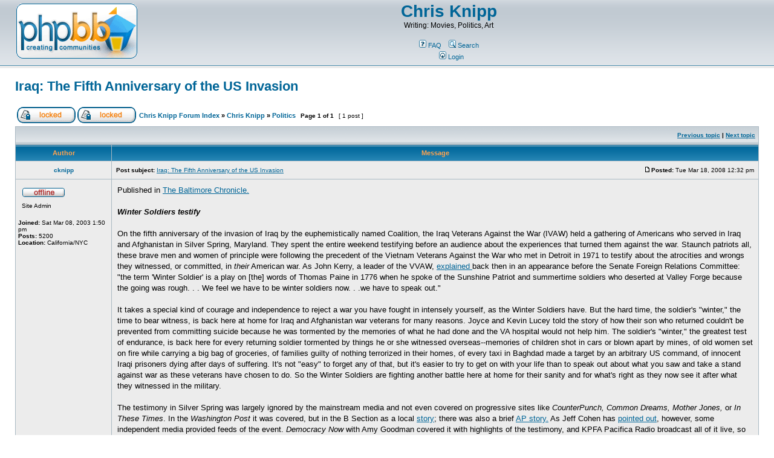

--- FILE ---
content_type: text/html; charset=UTF-8
request_url: https://www.chrisknipp.com/writing/viewtopic.php?f=2&t=1002&sid=7408a3784e6741f8af008299bdcacfe0
body_size: 7487
content:
<!DOCTYPE html PUBLIC "-//W3C//DTD XHTML 1.0 Transitional//EN" "http://www.w3.org/TR/xhtml1/DTD/xhtml1-transitional.dtd">
<html xmlns="http://www.w3.org/1999/xhtml" dir="ltr" lang="en-gb" xml:lang="en-gb">
<head>

<meta http-equiv="content-type" content="text/html; charset=UTF-8" />
<meta http-equiv="content-language" content="en-gb" />
<meta http-equiv="content-style-type" content="text/css" />
<meta http-equiv="imagetoolbar" content="no" />
<meta name="resource-type" content="document" />
<meta name="distribution" content="global" />
<meta name="keywords" content="" />
<meta name="description" content="" />

<title>Chris Knipp &bull; View topic - Iraq: The Fifth Anniversary of the US Invasion</title>

<link rel="stylesheet" href="./styles/subsilver2/theme/stylesheet.css" type="text/css" />

<script type="text/javascript">
// <![CDATA[


function popup(url, width, height, name)
{
	if (!name)
	{
		name = '_popup';
	}

	window.open(url.replace(/&amp;/g, '&'), name, 'height=' + height + ',resizable=yes,scrollbars=yes,width=' + width);
	return false;
}

function jumpto()
{
	var page = prompt('Enter the page number you wish to go to:', '1');
	var per_page = '';
	var base_url = '';

	if (page !== null && !isNaN(page) && page == Math.floor(page) && page > 0)
	{
		if (base_url.indexOf('?') == -1)
		{
			document.location.href = base_url + '?start=' + ((page - 1) * per_page);
		}
		else
		{
			document.location.href = base_url.replace(/&amp;/g, '&') + '&start=' + ((page - 1) * per_page);
		}
	}
}

/**
* Find a member
*/
function find_username(url)
{
	popup(url, 760, 570, '_usersearch');
	return false;
}

/**
* Mark/unmark checklist
* id = ID of parent container, name = name prefix, state = state [true/false]
*/
function marklist(id, name, state)
{
	var parent = document.getElementById(id);
	if (!parent)
	{
		eval('parent = document.' + id);
	}

	if (!parent)
	{
		return;
	}

	var rb = parent.getElementsByTagName('input');
	
	for (var r = 0; r < rb.length; r++)
	{
		if (rb[r].name.substr(0, name.length) == name)
		{
			rb[r].checked = state;
		}
	}
}



// ]]>
</script>
</head>
<body class="ltr">

<a name="top"></a>

<div id="wrapheader">

	<div id="logodesc">
		<table width="100%" cellspacing="0">
		<tr>
			<td><a href="./index.php?sid=180a2809c5f8160953e9b4010789ceff"><img src="./styles/subsilver2/imageset/site_logo.gif" alt="" title="" /></a></td>
			<td width="100%" align="center">
            <span class="maintitle"><a href="http://www.chrisknipp.com">Chris Knipp</a></span>
            <span class="gen">Writing: Movies, Politics, Art</span>
            <br />
	<div id="menubar">
		<table width="100%" cellspacing="0">
		<tr>
			<td class="genmed">
				<a href="./faq.php?sid=180a2809c5f8160953e9b4010789ceff"><img src="./styles/subsilver2/theme/images/icon_mini_faq.gif" width="12" height="13" alt="*" /> FAQ</a>
				&nbsp; &nbsp;<a href="./search.php?sid=180a2809c5f8160953e9b4010789ceff"><img src="./styles/subsilver2/theme/images/icon_mini_search.gif" width="12" height="13" alt="*" /> Search</a>
                
			</td>
		</tr>
		<tr>
			<td class="genmed">
				&nbsp; &nbsp;<a href="./ucp.php?mode=login&amp;sid=180a2809c5f8160953e9b4010789ceff"><img src="./styles/subsilver2/theme/images/icon_mini_login.gif" width="12" height="13" alt="*" /> Login</a>
				
			</td>
		</tr>
		</table>
	</div>
            </td>
		</tr>
		</table>
	</div>
</div>

<div id="wrapcentre">

<div id="pageheader">
	<h2><a class="titles" href="./viewtopic.php?f=2&amp;t=1002&amp;sid=180a2809c5f8160953e9b4010789ceff">Iraq: The Fifth Anniversary of the US Invasion</a></h2>


</div>

<br clear="all" /><br />

<div id="pagecontent">

	<table width="100%" cellspacing="1">
	<tr>
		<td align="left" valign="middle" nowrap="nowrap">
		<a href="./posting.php?mode=post&amp;f=2&amp;sid=180a2809c5f8160953e9b4010789ceff"><img src="./styles/subsilver2/imageset/en/button_topic_locked.gif" alt="Forum locked" title="Forum locked" /></a>&nbsp;<a href="./posting.php?mode=reply&amp;f=2&amp;t=1002&amp;sid=180a2809c5f8160953e9b4010789ceff"><img src="./styles/subsilver2/imageset/en/button_topic_locked.gif" alt="This topic is locked, you cannot edit posts or make further replies." title="This topic is locked, you cannot edit posts or make further replies." /></a>
		</td>
        <td nowrap="nowrap">
			<p class="breadcrumbs"><a href="./index.php?sid=180a2809c5f8160953e9b4010789ceff">Chris Knipp Forum Index</a> &#187; <a href="./viewforum.php?f=4&amp;sid=180a2809c5f8160953e9b4010789ceff">Chris Knipp</a> &#187; <a href="./viewforum.php?f=2&amp;sid=180a2809c5f8160953e9b4010789ceff">Politics</a></p>
		</td>
		
			<td class="nav" valign="middle" nowrap="nowrap">&nbsp;Page <strong>1</strong> of <strong>1</strong><br /></td>
			<td class="gensmall" nowrap="nowrap">&nbsp;[ 1 post ]&nbsp;</td>
			<td class="gensmall" width="100%" align="right" nowrap="nowrap"></td>
		
	</tr>
	</table>

	<table class="tablebg" width="100%" cellspacing="1">
	<tr>
		<td class="cat">
			<table width="100%" cellspacing="0">
			<tr>
				<td class="nav" nowrap="nowrap">&nbsp;
				
				</td>
				<td class="nav" align="right" nowrap="nowrap"><a href="./viewtopic.php?f=2&amp;t=1002&amp;view=previous&amp;sid=180a2809c5f8160953e9b4010789ceff">Previous topic</a> | <a href="./viewtopic.php?f=2&amp;t=1002&amp;view=next&amp;sid=180a2809c5f8160953e9b4010789ceff">Next topic</a>&nbsp;</td>
			</tr>
			</table>
		</td>
	</tr>

	</table>


	<table class="tablebg" width="100%" cellspacing="1">
	
		<tr>
			<th>Author</th>
			<th>Message</th>
		</tr>
	<tr class="row1">

			<td align="center" valign="middle">
				<a name="p1016"></a>
				<b class="postauthor" style="color: #AA0000">cknipp</b>
			</td>
			<td width="100%" height="25">
				<table width="100%" cellspacing="0">
				<tr>
				
					<td class="gensmall" width="100%"><div style="float: left;">&nbsp;<b>Post subject:</b> <a href="#p1016">Iraq: The Fifth Anniversary of the US Invasion</a></div><div style="float: right;"><a href="./viewtopic.php?p=1016&amp;sid=180a2809c5f8160953e9b4010789ceff#p1016"><img src="./styles/subsilver2/imageset/icon_post_target.gif" width="12" height="9" alt="Post" title="Post" /></a><b>Posted:</b> Tue Mar 18, 2008 12:32 pm&nbsp;</div></td>
				</tr>
				</table>
			</td>
		</tr>

		<tr class="row1">

			<td valign="top" class="profile">
				<table cellspacing="4" align="center" width="150">
			
				<tr>
					<td><img src="./styles/subsilver2/imageset/en/icon_user_offline.gif" alt="Offline" title="Offline" /></td>
				</tr>
			
				<tr>
					<td class="postdetails">Site Admin</td>
				</tr>
			
				</table>

				<span class="postdetails">
					<br /><b>Joined:</b> Sat Mar 08, 2003 1:50 pm<br /><b>Posts:</b> 5200<br /><b>Location:</b> California/NYC
				</span>

			</td>
			<td valign="top">
				<table width="100%" cellspacing="5">
				<tr>
					<td>
					

						<div class="postbody">Published in <a href="http://www.baltimorechronicle.com/2008/032008Knipp.shtml">The Baltimore Chronicle.</a><br /><br /><em><strong>Winter Soldiers testify</strong></em><br /><br />On the fifth anniversary of the invasion of Iraq by the euphemistically named Coalition, the Iraq Veterans Against the War (IVAW) held a gathering of Americans who served in Iraq and Afghanistan in Silver Spring, Maryland.  They spent the entire weekend testifying before an audience about the experiences that turned them against the war.  Staunch patriots all, these brave men and women of principle were following the  precedent of the Vietnam Veterans Against the War who met in Detroit in 1971 to testify about the atrocities and wrongs they witnessed, or committed, in<em> their</em> American war. As John Kerry, a leader of the VVAW, <a href="http://facultystaff.richmond.edu/~ebolt/history398/JohnKerryTestimony.html">explained </a> back then in an appearance before the Senate Foreign Relations Committee:  "the term 'Winter Soldier' is a play on [the] words of Thomas Paine in 1776 when he spoke of the Sunshine Patriot and summertime soldiers who deserted at Valley Forge because the going was rough. . . We feel we have to be winter soldiers now. .  .we have to speak out."  <br /><br />It takes a special kind of courage and independence to reject a war you have fought in intensely yourself, as the Winter Soldiers have. But the hard time, the soldier's "winter," the time to bear witness, is back here at home for Iraq and Afghanistan war veterans for many reasons.  Joyce and Kevin Lucey told the story of how their son who returned couldn't be prevented from committing suicide because he was tormented by the memories of what he had done and the VA hospital would not help him.  The soldier's "winter," the greatest test of endurance, is back here for every returning soldier  tormented by things he or she witnessed overseas--memories of children shot in cars or blown apart by mines, of old women set on fire while carrying a big bag of groceries, of families guilty of nothing terrorized in their homes, of every taxi in Baghdad made a target by an arbitrary US command, of innocent Iraqi prisoners dying after days of suffering.  It's not "easy" to forget any of that, but it's easier to try to get on with your life than to speak out about what you saw and take a stand against war as these veterans have chosen to do. So the Winter Soldiers are fighting another battle here at home for their sanity and for what's right as they now see it after what they witnessed in the military.<br /><br />The testimony in Silver Spring was largely ignored by  the mainstream media and not even covered on progressive sites like <em>CounterPunch, Common Dreams, Mother Jones, </em>or <em>In These Times</em>. In the <em>Washington Post</em> it was covered, but in the B Section as a local <a href="http://www.washingtonpost.com/wp-dyn/content/article/2008/03/14/AR2008031403887.html?sub=new"> story</a>; there was also a brief <a href="http://www.mlive.com/newsflash/index.ssf?/base/news-51/1205604843245040.xml&storylist=newsmichigan#continue">AP story.</a> As Jeff Cohen has <a href="http://www.baltimorechronicle.com/2008/031708Cohen.shtml">pointed out</a>, however, some independent media provided feeds of the event. <em>Democracy Now</em> with Amy Goodman covered it with highlights of the testimony, and KPFA Pacifica Radio broadcast all of it  live, so that what Cohen calls "a significant minority of Americans" had access to it.  If mainstream media had provided some of that access the effect might have been extraordinarily different, and there might be something more like the mood of this country in 1971.  (The Winter Soldier conference can be viewed on the IVAW  <a href="http://ivaw.org/index.php">website</a>.)<br /><br />Indeed, reports indicate that today the mainstream media devotes only a tiny percentage of space to any aspect of the Iraq war. It has become less than a sound bite. The Democrats allude to getting out; the Republicans to staying in.  But few want to talk about what's happening there, or what we've done, as the Winter Soldier speakers did.  In sharp contrast, receiving widespread coverage, Vice President  Cheney made a quick trip to Iraq and reported that "It's been a difficult, challenging, but nonetheless successful endeavor.  We've come a long way in five years and it's been well worth the effort." Just a few words of wishful thinking are enough.  Sen. McCain made a similar quick trip and a similar whitewash statement.<br /><br />Winter Soldier, however underplayed in the media, was a powerful moment.  On this fifth anniversary of America's Iraq invasion it shone a blindingly clear light on the realities of the invasion--on its ugliness and brutality.  Notably, it shone light on a constantly changing and opportunistic set of Rules of Engagement.  One soldier spoke of his men carrying shovels on patrol, because they were instructed to consider anyone shoveling hostile, so if they shot someone by accident, they'd throw a shovel on them so they could claim they followed the Rules of Engagement.  The Winter Soldier speakers also made it abundantly clear that racist epithets like "Haji" for anyone in Iraq who is not "us" came from the top down, from the generals--as the film <em>Taxi to the Dark Side </em>clearly shows the brutality of the prisons also did. <br /><br /><em><strong> What went wrong</strong></em><br /><br />It's hard to know if the Iraq war has been more horrible than other wars. Obviously the public was sold on it through an unusually blatant pack of lies; but some of the atrocities described by Vietnam vets in 1971 sound more gruesome than the new ones from Winter Solder 2008. The fact is, brutality is brutality.  Many other things are different from war to war. They are both unnecessary wars, but the differences between Vietnam and Iraq are great. One thing that's notably different about Iraq is that the US "won" the war there almost immediately--and then preceded to lose it again thereafter during the five chaotic years of occupation that have followed--so far.<br /><br />The "Shock and Awe" invasion brought down Saddam Hussein's hated regime in a matter of days and military victory took little more than three weeks to achieve. But beginning with the Provisional Authority headed by L. Paul Bremer III, the US occupation of Iraq was spectacularly mismanaged.  It's impossible to say how much incidental American brutality and cultural insensitivity might have still been tolerated by the Iraqi people if order had been maintained; if the ministries and the national library and archaeological museum had been saved and the looting held in check; if the hospitals had been re-supplied, electrical generators and water purification restored; if top ranking military cadres had not been arbitrarily banished and de-Baathification not begun.  Of course proper handling of the immediate and long term aftermath of the invasion would have required prior planning that did not exist.  If there was anything that could be done wrong, it was.  This seems very different from Vietnam:  in Iraq the US in effect <em>created</em> the very kind of counterinsurgency that American troops were sent to Vietnam to fight.  US forces have stayed on in Iraq in an increasingly chaotic and dangerous situation on the pretense of maintaining security and creating a democracy, while increasing hostility, instability, and general chaos through their presence. <br /><br />This is what the Winter Soldiers witnessed, along with the brutal policies and racism against the Iraqis transmitted to them from their superiors.   Iraq became and remains a very dangerous place.  It is hard to conceive that it would be worse if the US withdrew.  However, this does not seem likely to happen, because we went in to an important degree for the oil, and the oil remains.  Again in contrast to Vietnam, the Iraqis don't seem unified by any particular aims, other than to get their country back and drive out the occupation.<br /><br />Unlike Vietnam, the US still wants to keep its hands on Iraqi resources.  America wouldn't just lose face by leaving Baghdad as with Saigon but would lose a strategic location.  Only in political terms that location is long gone.  Another big difference from Southeast Asia:  the US's addictive connection to a nearby country, Israel--an allegiance beyond all reason, which alienates America from the vast majority of the populations of the Middle East.<br /><br />So there are two ways of looking at the Iraq war and occupation (and the general failure in Afghanistan), the one that is humanitarian and the one that is cool and calculating.  Either way it is hard to see the benefit of continued occupation, but hard to imagine Washington making any dramatic shifts, regardless of the suffering of the Iraqis and Afghans and of American veterans.  Some things, like supporting the Zionist state and holding onto the sources of Middle East oil, are more important than either human decency or rational thought.</div>

					
						<div class="postbody"><br />_________________<br />©Chris Knipp. Blog:  <!-- m --><a class="postlink" href="http://chrisknipp.blogspot.com/">http://chrisknipp.blogspot.com/</a><!-- m -->.</div>
					<br clear="all" /><br />

						<table width="100%" cellspacing="0">
						<tr valign="middle">
							<td class="gensmall" align="right">
							
							</td>
						</tr>
						</table>
					</td>
				</tr>
				</table>
			</td>
		</tr>

		<tr class="row1">

			<td class="profile"><strong><a href="#wrapheader">Top</a></strong></td>
			<td><div class="gensmall" style="float: left;">&nbsp;<a href="./memberlist.php?mode=viewprofile&amp;u=2&amp;sid=180a2809c5f8160953e9b4010789ceff"><img src="./styles/subsilver2/imageset/en/icon_user_profile.gif" alt="Profile" title="Profile" /></a> &nbsp;</div> <div class="gensmall" style="float: right;">&nbsp;</div></td>
	
		</tr>

	<tr>
		<td class="spacer" colspan="2" height="1"><img src="images/spacer.gif" alt="" width="1" height="1" /></td>
	</tr>
	</table>

	<table width="100%" cellspacing="1" class="tablebg">
	<tr align="center">
		<td class="cat"><form name="viewtopic" method="post" action="./viewtopic.php?f=2&amp;t=1002&amp;sid=180a2809c5f8160953e9b4010789ceff"><span class="gensmall">Display posts from previous:</span> <select name="st" id="st"><option value="0" selected="selected">All posts</option><option value="1">1 day</option><option value="7">7 days</option><option value="14">2 weeks</option><option value="30">1 month</option><option value="90">3 months</option><option value="180">6 months</option><option value="365">1 year</option></select>&nbsp;<span class="gensmall">Sort by</span> <select name="sk" id="sk"><option value="a">Author</option><option value="t" selected="selected">Post time</option><option value="s">Subject</option></select> <select name="sd" id="sd"><option value="a" selected="selected">Ascending</option><option value="d">Descending</option></select>&nbsp;<input class="btnlite" type="submit" value="Go" name="sort" /></form></td>
	</tr>
	</table>
	

	<table width="100%" cellspacing="1">
	<tr>
		<td align="left" valign="middle" nowrap="nowrap">
		<a href="./posting.php?mode=post&amp;f=2&amp;sid=180a2809c5f8160953e9b4010789ceff"><img src="./styles/subsilver2/imageset/en/button_topic_locked.gif" alt="Forum locked" title="Forum locked" /></a>&nbsp;<a href="./posting.php?mode=reply&amp;f=2&amp;t=1002&amp;sid=180a2809c5f8160953e9b4010789ceff"><img src="./styles/subsilver2/imageset/en/button_topic_locked.gif" alt="This topic is locked, you cannot edit posts or make further replies." title="This topic is locked, you cannot edit posts or make further replies." /></a>
		</td>
		
			<td class="nav" valign="middle" nowrap="nowrap">&nbsp;Page <strong>1</strong> of <strong>1</strong><br /></td>
			<td class="gensmall" nowrap="nowrap">&nbsp;[ 1 post ]&nbsp;</td>
			<td class="gensmall" width="100%" align="right" nowrap="nowrap"></td>
		
	</tr>
	</table>

</div>

<div id="pagefooter"></div>

<br clear="all" />
<table class="tablebg" width="100%" cellspacing="1" cellpadding="0" style="margin-top: 5px;">
	<tr>
		<td class="row1">
			<p class="breadcrumbs"><a href="./index.php?sid=180a2809c5f8160953e9b4010789ceff">Board index</a> &#187; <a href="./viewforum.php?f=4&amp;sid=180a2809c5f8160953e9b4010789ceff">Chris Knipp</a> &#187; <a href="./viewforum.php?f=2&amp;sid=180a2809c5f8160953e9b4010789ceff">Politics</a></p>
			<p class="datetime">All times are UTC - 8 hours </p>
		</td>
	</tr>
	</table>
	<br clear="all" />

	<table class="tablebg" width="100%" cellspacing="1">
	<tr>
		<td class="cat"><h4>Who is online</h4></td>
	</tr>
	<tr>
		<td class="row1"><p class="gensmall">Users browsing this forum: No registered users and 6 guests</p></td>
	</tr>
	</table>


<br clear="all" />

<table width="100%" cellspacing="1">
<tr>
	<td width="40%" valign="top" nowrap="nowrap" align="left"></td>
	<td align="right" valign="top" nowrap="nowrap"><span class="gensmall">You <strong>cannot</strong> post new topics in this forum<br />You <strong>cannot</strong> reply to topics in this forum<br />You <strong>cannot</strong> edit your posts in this forum<br />You <strong>cannot</strong> delete your posts in this forum<br />You <strong>cannot</strong> post attachments in this forum<br /></span></td>
</tr>
</table>

<br clear="all" />

<table width="100%" cellspacing="0">
<tr>
	<td><form method="get" name="search" action="./search.php?sid=180a2809c5f8160953e9b4010789ceff"><span class="gensmall">Search for:</span> <input class="post" type="text" name="keywords" size="20" /> <input class="btnlite" type="submit" value="Go" /><input type="hidden" name="t" value="1002" />
<input type="hidden" name="sf" value="msgonly" />
<input type="hidden" name="sid" value="180a2809c5f8160953e9b4010789ceff" />
</form></td>
	<td align="right">
	<form method="post" name="jumpbox" action="./viewforum.php?sid=180a2809c5f8160953e9b4010789ceff" onsubmit="if(document.jumpbox.f.value == -1){return false;}">

	<table cellspacing="0" cellpadding="0" border="0">
	<tr>
		<td nowrap="nowrap"><span class="gensmall">Jump to:</span>&nbsp;<select name="f" onchange="if(this.options[this.selectedIndex].value != -1){ document.forms['jumpbox'].submit() }">

		
			<option value="-1">Select a forum</option>
		<option value="-1">------------------</option>
			<option value="4">Chris Knipp</option>
		
			<option value="1">&nbsp; &nbsp;Movies</option>
		
			<option value="3">&nbsp; &nbsp;Art</option>
		
			<option value="2" selected="selected">&nbsp; &nbsp;Politics</option>
		

		</select>&nbsp;<input class="btnlite" type="submit" value="Go" /></td>
	</tr>
	</table>

	</form>
</td>
</tr>
</table>


</div>

<div id="wrapfooter">
	
	<span class="copyright">Powered by <a href="https://www.phpbb.com/">phpBB</a>&reg; Forum Software &copy; phpBB Group
	</span>
</div>

</body>
</html>